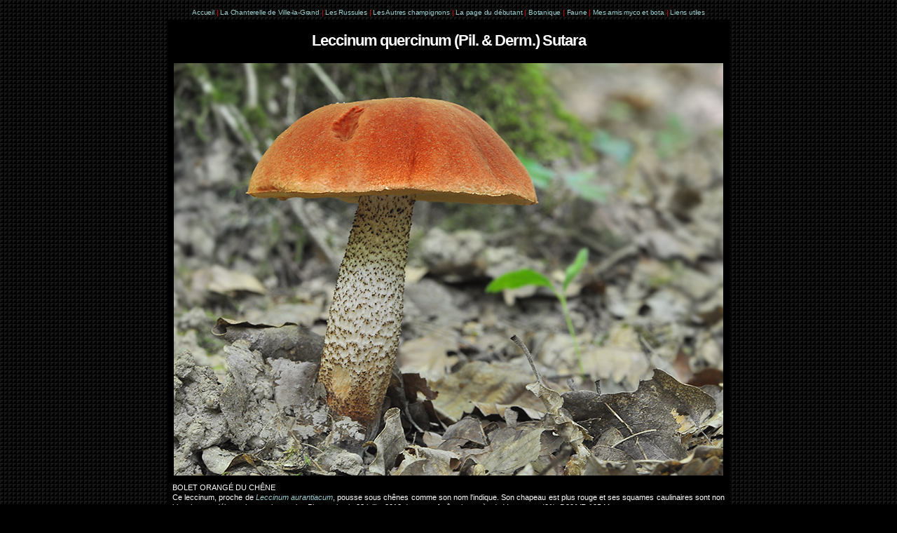

--- FILE ---
content_type: text/html
request_url: https://francini-mycologie.fr/MYCOLOGIE/LES_AUTRES_CHAMPIGNONS/Leccinum_quercinum.html
body_size: 1733
content:
<!DOCTYPE html PUBLIC "-//W3C//DTD XHTML 1.0 Transitional//EN" "http://www.w3.org/TR/xhtml1/DTD/xhtml1-transitional.dtd">
<html xmlns="http://www.w3.org/1999/xhtml"><!-- InstanceBegin template="/Templates/Modele_general.dwt" codeOutsideHTMLIsLocked="false" -->
<head>
<meta http-equiv="Content-Type" content="text/html; charset=ISO-8859-1" />
<!-- InstanceBeginEditable name="doctitle" -->
<title>Leccinum quercinum</title>
<!-- InstanceEndEditable --><!-- InstanceBeginEditable name="head" -->
<script type="text/javascript">
<!--
function MM_goToURL() { //v3.0
  var i, args=MM_goToURL.arguments; document.MM_returnValue = false;
  for (i=0; i<(args.length-1); i+=2) eval(args[i]+".location='"+args[i+1]+"'");
}
//-->
</script>
<!-- InstanceEndEditable -->
<link href="../../Descriptions.css" rel="stylesheet" type="text/css" />
<style type="text/css">
<!--
a:link {
	color: #99CCCC;
	text-decoration: none;
}
a:visited {
	text-decoration: none;
	color: #666666;
}
a:hover {
	text-decoration: underline;
	color: #FFFFFF;
}
a:active {
	text-decoration: none;
	color: #009999;
}
body {
	background-color:black;
	background-image:url(/Carre_fond.jpg);
	background-repeat: repeat;
}
-->
</style>
</head>

<body>
<div align="center" class="Ligne_de_liens"><font color="#CCCCCC"><a href="../../index.html">Accueil</a> <font color="#FF0000">|</font> <a href="../../LA_CHANTERELLE/La_Chanterelle_Ville_la_Grand.html">La Chanterelle de Ville-la-Grand </a> <font color="#FF0000">|</font> <a href="../LES_RUSSULES/Les_Russules.html">Les Russules</a> <font color="#FF0000">|</font> <a href="Les_Autres_Champignons.html">Les Autres champignons</a> <font color="#FF0000">|</font> <a href="../../LA_PAGE_DU_DEBUTANT/Page_Debutant.html">La page du d&eacute;butant</a> <font color="#FF0000">|</font> <a href="../../BOTANIQUE/Botanique.html">Botanique</a> <font color="#FF0000">|</font> <a href="../../FAUNE/Faune.html">Faune</a></font><font color="#CCCCCC" class="$1grands_titres_photos$2"> <font color="#FF0000">|</font> <a href="../../Amis_mycologues_et_botanistes.html">Mes amis myco et bota</a></font><font color="#CCCCCC"> <font color="#FF0000">|</font> <a href="../../Liens_utiles.html">Liens utiles</a></font></div>
<table width="800" height="817" border="0" align="center" cellpadding="0" cellspacing="8" bgcolor="#000000">
  <!--DWLayoutTable-->
  <tr>
    <td height="44" class="grands_titres_photos"><!-- InstanceBeginEditable name="GrandTitre" -->Leccinum quercinum (Pil. &amp; Derm.) Sutara <!-- InstanceEndEditable --></td>
  </tr>
  <tr>
    <td height="26" valign="top"><!-- InstanceBeginEditable name="Photo" -->
      <div align="center"><img src="Leccinum_quercinum.jpg" alt="Image" width="784" height="588" border="2" align="top" onclick="MM_goToURL('parent','Les_Autres_Champignons.html');return document.MM_returnValue" /></div>
    <!-- InstanceEndEditable --></td>
  </tr>
  <tr align="center">
    <td align="center" valign="top" class="$1grands_titres_photos$2"><!-- InstanceBeginEditable name="Descriptif" -->
      <div align="justify" class="Descriptions">BOLET ORANG&Eacute; DU CH&Ecirc;NE<br /> 
        Ce leccinum, proche de <em><a href="../../LA_PAGE_DU_DEBUTANT/Leccinum_aurantiacum.html">Leccinum aurantiacum</a></em>, pousse sous ch&ecirc;nes comme son nom l'indique. Son chapeau est plus rouge et ses squames caulinaires sont non blanches au d&eacute;but et brun sale ensuite. Photo prise le 22 juillet 2012 dans une for&ecirc;t mixte pr&egrave;s de Versonnex (01). D90/VR 105 Macro<!-- #BeginLibraryItem "/Library/Photo Laurent Francini.lbi" -->
        <link href="../../Descriptions.css" rel="stylesheet" type="text/css" />
        <style type="text/css">
<!--
.Style1 {color: #FFFFFF}
-->
        </style>
        <div align="right" class="Photo_untel Style1">© <i class="Photo_untel">Photo: Laurent Francini</i></div>
        <!-- #EndLibraryItem --><br />
        <img src="Leccinum_quercinum_2015.jpg" alt="Leccinum quercinum" width="784" height="588" onclick="MM_goToURL('parent','Les_Autres_Champignons.html');return document.MM_returnValue" /><br />
      Photo prise le 30 septembre 2015 dans le bois de Massy, sur la commune de Minzier (74). Coordonn&eacute;es GPS: 46.053323, 6.002315 - D90/60 mm Micro Nikkor<!-- #BeginLibraryItem "/Library/Photo Laurent Francini.lbi" -->
      <link href="../../Descriptions.css" rel="stylesheet" type="text/css" />
      <style type="text/css">
<!--
.Style1 {color: #FFFFFF}
-->
      </style>
      <div align="right" class="Photo_untel Style1">© <i class="Photo_untel">Photo: Laurent Francini</i></div>
      <!-- #EndLibraryItem --> </div>
      <!-- InstanceEndEditable --></td>
  </tr>
</table>
<p>&nbsp;</p>
</body>
<!-- InstanceEnd --></html>


--- FILE ---
content_type: text/css
request_url: https://francini-mycologie.fr/Descriptions.css
body_size: 815
content:
.Boutons_page_Accueil {
	font-family: Verdana, Arial, Helvetica, sans-serif;
	line-height: 4px;
	height: 0px;
	width: 0px;
	text-align: left;
}
.Ligne_de_liens {
	font-family: Verdana, Arial, Helvetica, sans-serif;
	font-size: 10px;
	font-style: normal;
	text-align: center;
	line-height: 20px;
	letter-spacing: -0.2px;
}
.Pour_commencer {
	font-family: Verdana, Arial, Helvetica, sans-serif;
	font-size: 14px;
	font-style: normal;
	font-weight: bold;
	color: #006600;
	line-height: 18px;
	text-decoration: blink;
}
.texte_courant {
	font-family: Verdana, Arial, Helvetica, sans-serif;
	font-size: 11px;
	font-style: normal;
	line-height: 14px;
	text-align: justify;
	color: #FFFFFF;
}
.legendes_petites_photos {
	font-family: Verdana, Arial, Helvetica, sans-serif;
	font-size: 9px;
	font-style: normal;
	line-height: 13px;
	text-align: center;
	letter-spacing: normal;
	color: #009999;
	font-weight: bold;
}
.Descriptions {
	font-family: Verdana, Arial, Helvetica, sans-serif;
	font-size: 11px;
	color: #FFFFFF;
	text-align: justify;
	line-height: 14px;
	font-style: normal;
}
.numero_billet_humeur {  font-family: Verdana, Arial, Helvetica, sans-serif; font-size: 12px; font-weight: bold; font-style: normal}
.Photo_untel {
	font-family: Verdana, Arial, Helvetica, sans-serif;
	font-size: 9px;
	line-height: 10px;
	font-style: normal;
	text-align: right;
}
.bordures_photo {  border-style: solid; border-top-width: 2px; border-right-width: 2px; border-bottom-width: 2px; border-left-width: 2px}
.Programme_Chanterelle {
	font-family: Verdana, Arial, Helvetica, sans-serif;
	font-size: 12px;
	color: #FFFFFF;
	text-align: justify;
	line-height: 15px;
}
.bordures_photo_fine { border-style: solid; border-top-width: 1px; border-right-width: 1px; border-bottom-width: 1px; border-left-width: 1px}
.Titres_principaux_pages_Index {
	font-family: Verdana, Arial, Helvetica, sans-serif;
	font-size: 24px;
	line-height: 24px;
	font-weight: bold;
	color: #009999;
	text-align: center;
}
.lettrines {
	font-family: Verdana, Arial, Helvetica, sans-serif;
	font-size: 32px;
	line-height: 28px;
	font-weight: bold;
	color: #009999;
	float: left;
}
.grands_titres_photos {
	font-family: Verdana, Arial, Helvetica, sans-serif;
	font-size: 22px;
	font-style: normal;
	font-weight: bold;
	line-height: 38px;
	font-variant: normal;
	word-spacing: -1px;
	color: #FFFFFF;
	text-align: center;
	letter-spacing: -1px;
}
.legendes_petites_photos_botanique {
	font-family: Verdana, Arial, Helvetica, sans-serif;
	font-size: 9px;
	font-style: normal;
	line-height: 12px;
	text-align: center;
	color: #009999;
	letter-spacing: normal;
	font-weight: bold;
}
.titres_billets_humeur { font-family: Georgia, "Times New Roman", Times, serif; font-size: 22px; font-style: normal; font-weight: bold; line-height: 23px}
.Liens_Utiles {
	font-family: Verdana, Arial, Helvetica, sans-serif;
	font-size: 10px;
	line-height: 13px;
	font-style: normal;
	text-align: left;
	vertical-align: top;
}
.Textes_petits_accueil {
	font-family: Verdana, Arial, Helvetica, sans-serif;
	font-size: 9px;
	line-height: 10px;
	font-style: normal;
	letter-spacing: 0pt;
}
.Textes_petits_clignotants {
	font-family: Verdana, Arial, Helvetica, sans-serif;
	font-size: 10px;
	line-height: 14px;
	color: #FF0000;
	text-decoration: blink;
	letter-spacing: 3px;
	border: 1px solid #FFFF00;
	text-align: center;
	white-space: normal;
	display: inline;
	font-weight: bold;
	font-variant: normal;
}
.Explication_navigation {
	font-family: Verdana, Arial, Helvetica, sans-serif;
	font-size: 9px;
	font-style: normal;
	text-align: center;
	line-height: 10px;
}
.texte_sous_titres {
	font-family: Verdana, Arial, Helvetica, sans-serif;
	font-size: 11px;
	font-style: normal;
	line-height: 16px;
	text-align: justify;
	color: #009999;
	font-weight: bold;
	letter-spacing: 2px;
}
.Copyright_photo_Untel {
	font-family: Verdana, Arial, Helvetica, sans-serif;
	font-size: 10px;
	line-height: 9px;
	font-style: italic;
	text-align: left;
	color: #009999;
}
.legende_livres_botanique {
	font-family: Verdana, Arial, Helvetica, sans-serif;
	font-size: 10px;
	font-style: italic;
	line-height: 12px;
	text-align: left;
	font-variant: normal;
}
.Texte_courant_petit {
	font-family: Verdana, Arial, Helvetica, sans-serif;
	font-size: 9px;
	font-style: normal;
	line-height: normal;
	font-weight: normal;
	font-variant: normal;
	text-transform: none;
	color: #FFFFFF;
}
